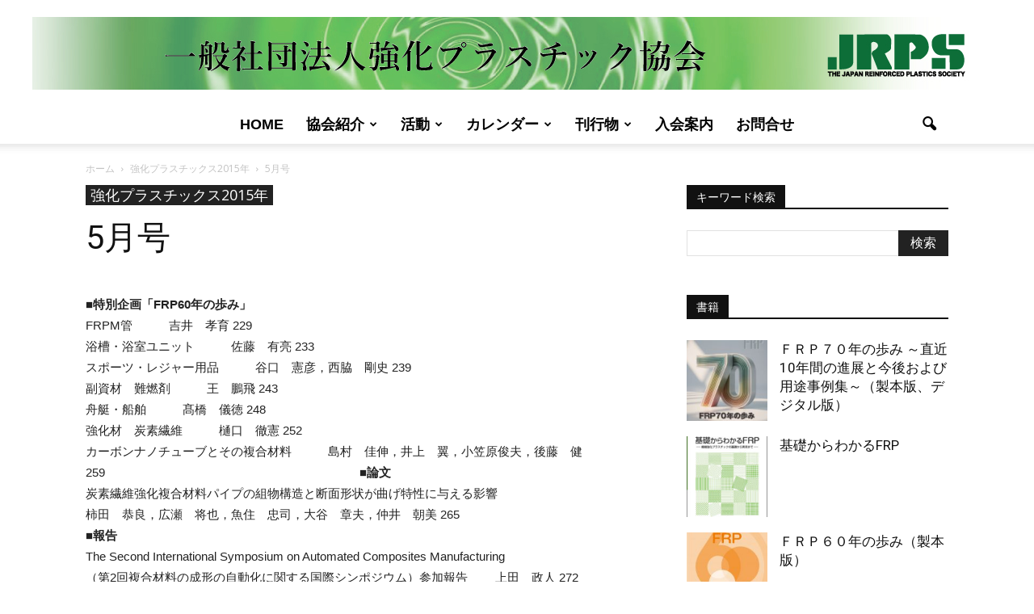

--- FILE ---
content_type: text/html; charset=UTF-8
request_url: https://jrps.or.jp/2018/08/06/%E5%BC%B7%E5%8C%96%E3%83%97%E3%83%A9%E3%82%B9%E3%83%81%E3%83%83%E3%82%AF%E3%82%B9-2015%E5%B9%B45%E6%9C%88%E5%8F%B7/
body_size: 20252
content:
<!DOCTYPE html>
<!--[if IE 8]>    <html class="ie8" lang="en"> <![endif]-->
<!--[if IE 9]>    <html class="ie9" lang="en"> <![endif]-->
<html lang="ja">
<head>
    <title>5月号 | JRPS（一般社団法人強化プラスチック協会）</title>
    <meta charset="UTF-8" />
    <meta name="viewport" content="width=device-width, initial-scale=1.0">
    <link rel="pingback" href="https://jrps.or.jp/xmlrpc.php" />
    <script>window.koko_analytics = {"url":"https:\/\/jrps.or.jp\/koko-analytics-collect.php","site_url":"https:\/\/jrps.or.jp","post_id":1979,"use_cookie":1,"cookie_path":"\/"};</script><meta name='robots' content='max-image-preview:large' />
<meta name="author" content="JRPS_owner">
<link rel="apple-touch-icon-precomposed" sizes="144x144" href="https://jrps.or.jp/wp-content/uploads/2017/07/iOSbookmark.jpg"/><link rel='dns-prefetch' href='//cdnjs.cloudflare.com' />
<link rel='dns-prefetch' href='//fonts.googleapis.com' />
<link rel="alternate" type="application/rss+xml" title="JRPS（一般社団法人強化プラスチック協会） &raquo; フィード" href="https://jrps.or.jp/feed/" />
<link rel="alternate" type="application/rss+xml" title="JRPS（一般社団法人強化プラスチック協会） &raquo; コメントフィード" href="https://jrps.or.jp/comments/feed/" />
<link rel="alternate" type="application/rss+xml" title="JRPS（一般社団法人強化プラスチック協会） &raquo; 5月号 のコメントのフィード" href="https://jrps.or.jp/2018/08/06/%e5%bc%b7%e5%8c%96%e3%83%97%e3%83%a9%e3%82%b9%e3%83%81%e3%83%83%e3%82%af%e3%82%b9-2015%e5%b9%b45%e6%9c%88%e5%8f%b7/feed/" />
<script type="text/javascript">
window._wpemojiSettings = {"baseUrl":"https:\/\/s.w.org\/images\/core\/emoji\/14.0.0\/72x72\/","ext":".png","svgUrl":"https:\/\/s.w.org\/images\/core\/emoji\/14.0.0\/svg\/","svgExt":".svg","source":{"concatemoji":"https:\/\/jrps.or.jp\/wp-includes\/js\/wp-emoji-release.min.js?ver=6.1.9"}};
/*! This file is auto-generated */
!function(e,a,t){var n,r,o,i=a.createElement("canvas"),p=i.getContext&&i.getContext("2d");function s(e,t){var a=String.fromCharCode,e=(p.clearRect(0,0,i.width,i.height),p.fillText(a.apply(this,e),0,0),i.toDataURL());return p.clearRect(0,0,i.width,i.height),p.fillText(a.apply(this,t),0,0),e===i.toDataURL()}function c(e){var t=a.createElement("script");t.src=e,t.defer=t.type="text/javascript",a.getElementsByTagName("head")[0].appendChild(t)}for(o=Array("flag","emoji"),t.supports={everything:!0,everythingExceptFlag:!0},r=0;r<o.length;r++)t.supports[o[r]]=function(e){if(p&&p.fillText)switch(p.textBaseline="top",p.font="600 32px Arial",e){case"flag":return s([127987,65039,8205,9895,65039],[127987,65039,8203,9895,65039])?!1:!s([55356,56826,55356,56819],[55356,56826,8203,55356,56819])&&!s([55356,57332,56128,56423,56128,56418,56128,56421,56128,56430,56128,56423,56128,56447],[55356,57332,8203,56128,56423,8203,56128,56418,8203,56128,56421,8203,56128,56430,8203,56128,56423,8203,56128,56447]);case"emoji":return!s([129777,127995,8205,129778,127999],[129777,127995,8203,129778,127999])}return!1}(o[r]),t.supports.everything=t.supports.everything&&t.supports[o[r]],"flag"!==o[r]&&(t.supports.everythingExceptFlag=t.supports.everythingExceptFlag&&t.supports[o[r]]);t.supports.everythingExceptFlag=t.supports.everythingExceptFlag&&!t.supports.flag,t.DOMReady=!1,t.readyCallback=function(){t.DOMReady=!0},t.supports.everything||(n=function(){t.readyCallback()},a.addEventListener?(a.addEventListener("DOMContentLoaded",n,!1),e.addEventListener("load",n,!1)):(e.attachEvent("onload",n),a.attachEvent("onreadystatechange",function(){"complete"===a.readyState&&t.readyCallback()})),(e=t.source||{}).concatemoji?c(e.concatemoji):e.wpemoji&&e.twemoji&&(c(e.twemoji),c(e.wpemoji)))}(window,document,window._wpemojiSettings);
</script>
<style type="text/css">
img.wp-smiley,
img.emoji {
	display: inline !important;
	border: none !important;
	box-shadow: none !important;
	height: 1em !important;
	width: 1em !important;
	margin: 0 0.07em !important;
	vertical-align: -0.1em !important;
	background: none !important;
	padding: 0 !important;
}
</style>
	<link rel='stylesheet' id='wp-block-library-css' href='https://jrps.or.jp/wp-includes/css/dist/block-library/style.min.css?ver=6.1.9' type='text/css' media='all' />
<link rel='stylesheet' id='classic-theme-styles-css' href='https://jrps.or.jp/wp-includes/css/classic-themes.min.css?ver=1' type='text/css' media='all' />
<style id='global-styles-inline-css' type='text/css'>
body{--wp--preset--color--black: #000000;--wp--preset--color--cyan-bluish-gray: #abb8c3;--wp--preset--color--white: #ffffff;--wp--preset--color--pale-pink: #f78da7;--wp--preset--color--vivid-red: #cf2e2e;--wp--preset--color--luminous-vivid-orange: #ff6900;--wp--preset--color--luminous-vivid-amber: #fcb900;--wp--preset--color--light-green-cyan: #7bdcb5;--wp--preset--color--vivid-green-cyan: #00d084;--wp--preset--color--pale-cyan-blue: #8ed1fc;--wp--preset--color--vivid-cyan-blue: #0693e3;--wp--preset--color--vivid-purple: #9b51e0;--wp--preset--gradient--vivid-cyan-blue-to-vivid-purple: linear-gradient(135deg,rgba(6,147,227,1) 0%,rgb(155,81,224) 100%);--wp--preset--gradient--light-green-cyan-to-vivid-green-cyan: linear-gradient(135deg,rgb(122,220,180) 0%,rgb(0,208,130) 100%);--wp--preset--gradient--luminous-vivid-amber-to-luminous-vivid-orange: linear-gradient(135deg,rgba(252,185,0,1) 0%,rgba(255,105,0,1) 100%);--wp--preset--gradient--luminous-vivid-orange-to-vivid-red: linear-gradient(135deg,rgba(255,105,0,1) 0%,rgb(207,46,46) 100%);--wp--preset--gradient--very-light-gray-to-cyan-bluish-gray: linear-gradient(135deg,rgb(238,238,238) 0%,rgb(169,184,195) 100%);--wp--preset--gradient--cool-to-warm-spectrum: linear-gradient(135deg,rgb(74,234,220) 0%,rgb(151,120,209) 20%,rgb(207,42,186) 40%,rgb(238,44,130) 60%,rgb(251,105,98) 80%,rgb(254,248,76) 100%);--wp--preset--gradient--blush-light-purple: linear-gradient(135deg,rgb(255,206,236) 0%,rgb(152,150,240) 100%);--wp--preset--gradient--blush-bordeaux: linear-gradient(135deg,rgb(254,205,165) 0%,rgb(254,45,45) 50%,rgb(107,0,62) 100%);--wp--preset--gradient--luminous-dusk: linear-gradient(135deg,rgb(255,203,112) 0%,rgb(199,81,192) 50%,rgb(65,88,208) 100%);--wp--preset--gradient--pale-ocean: linear-gradient(135deg,rgb(255,245,203) 0%,rgb(182,227,212) 50%,rgb(51,167,181) 100%);--wp--preset--gradient--electric-grass: linear-gradient(135deg,rgb(202,248,128) 0%,rgb(113,206,126) 100%);--wp--preset--gradient--midnight: linear-gradient(135deg,rgb(2,3,129) 0%,rgb(40,116,252) 100%);--wp--preset--duotone--dark-grayscale: url('#wp-duotone-dark-grayscale');--wp--preset--duotone--grayscale: url('#wp-duotone-grayscale');--wp--preset--duotone--purple-yellow: url('#wp-duotone-purple-yellow');--wp--preset--duotone--blue-red: url('#wp-duotone-blue-red');--wp--preset--duotone--midnight: url('#wp-duotone-midnight');--wp--preset--duotone--magenta-yellow: url('#wp-duotone-magenta-yellow');--wp--preset--duotone--purple-green: url('#wp-duotone-purple-green');--wp--preset--duotone--blue-orange: url('#wp-duotone-blue-orange');--wp--preset--font-size--small: 13px;--wp--preset--font-size--medium: 20px;--wp--preset--font-size--large: 36px;--wp--preset--font-size--x-large: 42px;--wp--preset--spacing--20: 0.44rem;--wp--preset--spacing--30: 0.67rem;--wp--preset--spacing--40: 1rem;--wp--preset--spacing--50: 1.5rem;--wp--preset--spacing--60: 2.25rem;--wp--preset--spacing--70: 3.38rem;--wp--preset--spacing--80: 5.06rem;}:where(.is-layout-flex){gap: 0.5em;}body .is-layout-flow > .alignleft{float: left;margin-inline-start: 0;margin-inline-end: 2em;}body .is-layout-flow > .alignright{float: right;margin-inline-start: 2em;margin-inline-end: 0;}body .is-layout-flow > .aligncenter{margin-left: auto !important;margin-right: auto !important;}body .is-layout-constrained > .alignleft{float: left;margin-inline-start: 0;margin-inline-end: 2em;}body .is-layout-constrained > .alignright{float: right;margin-inline-start: 2em;margin-inline-end: 0;}body .is-layout-constrained > .aligncenter{margin-left: auto !important;margin-right: auto !important;}body .is-layout-constrained > :where(:not(.alignleft):not(.alignright):not(.alignfull)){max-width: var(--wp--style--global--content-size);margin-left: auto !important;margin-right: auto !important;}body .is-layout-constrained > .alignwide{max-width: var(--wp--style--global--wide-size);}body .is-layout-flex{display: flex;}body .is-layout-flex{flex-wrap: wrap;align-items: center;}body .is-layout-flex > *{margin: 0;}:where(.wp-block-columns.is-layout-flex){gap: 2em;}.has-black-color{color: var(--wp--preset--color--black) !important;}.has-cyan-bluish-gray-color{color: var(--wp--preset--color--cyan-bluish-gray) !important;}.has-white-color{color: var(--wp--preset--color--white) !important;}.has-pale-pink-color{color: var(--wp--preset--color--pale-pink) !important;}.has-vivid-red-color{color: var(--wp--preset--color--vivid-red) !important;}.has-luminous-vivid-orange-color{color: var(--wp--preset--color--luminous-vivid-orange) !important;}.has-luminous-vivid-amber-color{color: var(--wp--preset--color--luminous-vivid-amber) !important;}.has-light-green-cyan-color{color: var(--wp--preset--color--light-green-cyan) !important;}.has-vivid-green-cyan-color{color: var(--wp--preset--color--vivid-green-cyan) !important;}.has-pale-cyan-blue-color{color: var(--wp--preset--color--pale-cyan-blue) !important;}.has-vivid-cyan-blue-color{color: var(--wp--preset--color--vivid-cyan-blue) !important;}.has-vivid-purple-color{color: var(--wp--preset--color--vivid-purple) !important;}.has-black-background-color{background-color: var(--wp--preset--color--black) !important;}.has-cyan-bluish-gray-background-color{background-color: var(--wp--preset--color--cyan-bluish-gray) !important;}.has-white-background-color{background-color: var(--wp--preset--color--white) !important;}.has-pale-pink-background-color{background-color: var(--wp--preset--color--pale-pink) !important;}.has-vivid-red-background-color{background-color: var(--wp--preset--color--vivid-red) !important;}.has-luminous-vivid-orange-background-color{background-color: var(--wp--preset--color--luminous-vivid-orange) !important;}.has-luminous-vivid-amber-background-color{background-color: var(--wp--preset--color--luminous-vivid-amber) !important;}.has-light-green-cyan-background-color{background-color: var(--wp--preset--color--light-green-cyan) !important;}.has-vivid-green-cyan-background-color{background-color: var(--wp--preset--color--vivid-green-cyan) !important;}.has-pale-cyan-blue-background-color{background-color: var(--wp--preset--color--pale-cyan-blue) !important;}.has-vivid-cyan-blue-background-color{background-color: var(--wp--preset--color--vivid-cyan-blue) !important;}.has-vivid-purple-background-color{background-color: var(--wp--preset--color--vivid-purple) !important;}.has-black-border-color{border-color: var(--wp--preset--color--black) !important;}.has-cyan-bluish-gray-border-color{border-color: var(--wp--preset--color--cyan-bluish-gray) !important;}.has-white-border-color{border-color: var(--wp--preset--color--white) !important;}.has-pale-pink-border-color{border-color: var(--wp--preset--color--pale-pink) !important;}.has-vivid-red-border-color{border-color: var(--wp--preset--color--vivid-red) !important;}.has-luminous-vivid-orange-border-color{border-color: var(--wp--preset--color--luminous-vivid-orange) !important;}.has-luminous-vivid-amber-border-color{border-color: var(--wp--preset--color--luminous-vivid-amber) !important;}.has-light-green-cyan-border-color{border-color: var(--wp--preset--color--light-green-cyan) !important;}.has-vivid-green-cyan-border-color{border-color: var(--wp--preset--color--vivid-green-cyan) !important;}.has-pale-cyan-blue-border-color{border-color: var(--wp--preset--color--pale-cyan-blue) !important;}.has-vivid-cyan-blue-border-color{border-color: var(--wp--preset--color--vivid-cyan-blue) !important;}.has-vivid-purple-border-color{border-color: var(--wp--preset--color--vivid-purple) !important;}.has-vivid-cyan-blue-to-vivid-purple-gradient-background{background: var(--wp--preset--gradient--vivid-cyan-blue-to-vivid-purple) !important;}.has-light-green-cyan-to-vivid-green-cyan-gradient-background{background: var(--wp--preset--gradient--light-green-cyan-to-vivid-green-cyan) !important;}.has-luminous-vivid-amber-to-luminous-vivid-orange-gradient-background{background: var(--wp--preset--gradient--luminous-vivid-amber-to-luminous-vivid-orange) !important;}.has-luminous-vivid-orange-to-vivid-red-gradient-background{background: var(--wp--preset--gradient--luminous-vivid-orange-to-vivid-red) !important;}.has-very-light-gray-to-cyan-bluish-gray-gradient-background{background: var(--wp--preset--gradient--very-light-gray-to-cyan-bluish-gray) !important;}.has-cool-to-warm-spectrum-gradient-background{background: var(--wp--preset--gradient--cool-to-warm-spectrum) !important;}.has-blush-light-purple-gradient-background{background: var(--wp--preset--gradient--blush-light-purple) !important;}.has-blush-bordeaux-gradient-background{background: var(--wp--preset--gradient--blush-bordeaux) !important;}.has-luminous-dusk-gradient-background{background: var(--wp--preset--gradient--luminous-dusk) !important;}.has-pale-ocean-gradient-background{background: var(--wp--preset--gradient--pale-ocean) !important;}.has-electric-grass-gradient-background{background: var(--wp--preset--gradient--electric-grass) !important;}.has-midnight-gradient-background{background: var(--wp--preset--gradient--midnight) !important;}.has-small-font-size{font-size: var(--wp--preset--font-size--small) !important;}.has-medium-font-size{font-size: var(--wp--preset--font-size--medium) !important;}.has-large-font-size{font-size: var(--wp--preset--font-size--large) !important;}.has-x-large-font-size{font-size: var(--wp--preset--font-size--x-large) !important;}
.wp-block-navigation a:where(:not(.wp-element-button)){color: inherit;}
:where(.wp-block-columns.is-layout-flex){gap: 2em;}
.wp-block-pullquote{font-size: 1.5em;line-height: 1.6;}
</style>
<link rel='stylesheet' id='contact-form-7-css' href='https://jrps.or.jp/wp-content/plugins/contact-form-7/includes/css/styles.css?ver=5.7.7' type='text/css' media='all' />
<link rel='stylesheet' id='google_font_open_sans-css' href='https://fonts.googleapis.com/css?family=Open+Sans%3A300italic%2C400italic%2C600italic%2C400%2C600%2C700&#038;ver=6.1.9' type='text/css' media='all' />
<link rel='stylesheet' id='google_font_roboto-css' href='https://fonts.googleapis.com/css?family=Roboto%3A500%2C400italic%2C700%2C900%2C500italic%2C400%2C300&#038;ver=6.1.9' type='text/css' media='all' />
<link rel='stylesheet' id='wp-members-css' href='https://jrps.or.jp/wp-content/plugins/wp-members/assets/css/forms/generic-no-float.min.css?ver=3.5.5.1' type='text/css' media='all' />
<link rel='stylesheet' id='tablepress-default-css' href='https://jrps.or.jp/wp-content/tablepress-combined.min.css?ver=27' type='text/css' media='all' />
<link rel='stylesheet' id='js_composer_front-css' href='https://jrps.or.jp/wp-content/plugins/js_composer/assets/css/js_composer.min.css?ver=6.10.0' type='text/css' media='all' />
<link rel='stylesheet' id='td-theme-css' href='https://jrps.or.jp/wp-content/themes/Newspaper/style.css?ver=7.5' type='text/css' media='all' />
<link rel='stylesheet' id='td-theme-demo-style-css' href='https://jrps.or.jp/wp-content/themes/Newspaper/includes/demos/college/demo_style.css?ver=7.5' type='text/css' media='all' />
<script type='text/javascript' src='https://jrps.or.jp/wp-includes/js/jquery/jquery.min.js?ver=3.6.1' id='jquery-core-js'></script>
<script type='text/javascript' src='https://jrps.or.jp/wp-includes/js/jquery/jquery-migrate.min.js?ver=3.3.2' id='jquery-migrate-js'></script>
<script type='text/javascript' src='//cdnjs.cloudflare.com/ajax/libs/jquery-easing/1.4.1/jquery.easing.min.js?ver=6.1.9' id='jquery-easing-js'></script>
<link rel="https://api.w.org/" href="https://jrps.or.jp/wp-json/" /><link rel="alternate" type="application/json" href="https://jrps.or.jp/wp-json/wp/v2/posts/1979" /><link rel="EditURI" type="application/rsd+xml" title="RSD" href="https://jrps.or.jp/xmlrpc.php?rsd" />
<link rel="wlwmanifest" type="application/wlwmanifest+xml" href="https://jrps.or.jp/wp-includes/wlwmanifest.xml" />
<meta name="generator" content="WordPress 6.1.9" />
<link rel="canonical" href="https://jrps.or.jp/2018/08/06/%e5%bc%b7%e5%8c%96%e3%83%97%e3%83%a9%e3%82%b9%e3%83%81%e3%83%83%e3%82%af%e3%82%b9-2015%e5%b9%b45%e6%9c%88%e5%8f%b7/" />
<link rel='shortlink' href='https://jrps.or.jp/?p=1979' />
<link rel="alternate" type="application/json+oembed" href="https://jrps.or.jp/wp-json/oembed/1.0/embed?url=https%3A%2F%2Fjrps.or.jp%2F2018%2F08%2F06%2F%25e5%25bc%25b7%25e5%258c%2596%25e3%2583%2597%25e3%2583%25a9%25e3%2582%25b9%25e3%2583%2581%25e3%2583%2583%25e3%2582%25af%25e3%2582%25b9-2015%25e5%25b9%25b45%25e6%259c%2588%25e5%258f%25b7%2F" />
<link rel="alternate" type="text/xml+oembed" href="https://jrps.or.jp/wp-json/oembed/1.0/embed?url=https%3A%2F%2Fjrps.or.jp%2F2018%2F08%2F06%2F%25e5%25bc%25b7%25e5%258c%2596%25e3%2583%2597%25e3%2583%25a9%25e3%2582%25b9%25e3%2583%2581%25e3%2583%2583%25e3%2582%25af%25e3%2582%25b9-2015%25e5%25b9%25b45%25e6%259c%2588%25e5%258f%25b7%2F&#038;format=xml" />
<!--[if lt IE 9]><script src="https://html5shim.googlecode.com/svn/trunk/html5.js"></script><![endif]-->
    <meta name="generator" content="Powered by WPBakery Page Builder - drag and drop page builder for WordPress."/>

<!-- JS generated by theme -->

<script>
    
    

	    var tdBlocksArray = []; //here we store all the items for the current page

	    //td_block class - each ajax block uses a object of this class for requests
	    function tdBlock() {
		    this.id = '';
		    this.block_type = 1; //block type id (1-234 etc)
		    this.atts = '';
		    this.td_column_number = '';
		    this.td_current_page = 1; //
		    this.post_count = 0; //from wp
		    this.found_posts = 0; //from wp
		    this.max_num_pages = 0; //from wp
		    this.td_filter_value = ''; //current live filter value
		    this.is_ajax_running = false;
		    this.td_user_action = ''; // load more or infinite loader (used by the animation)
		    this.header_color = '';
		    this.ajax_pagination_infinite_stop = ''; //show load more at page x
	    }


        // td_js_generator - mini detector
        (function(){
            var htmlTag = document.getElementsByTagName("html")[0];

            if ( navigator.userAgent.indexOf("MSIE 10.0") > -1 ) {
                htmlTag.className += ' ie10';
            }

            if ( !!navigator.userAgent.match(/Trident.*rv\:11\./) ) {
                htmlTag.className += ' ie11';
            }

            if ( /(iPad|iPhone|iPod)/g.test(navigator.userAgent) ) {
                htmlTag.className += ' td-md-is-ios';
            }

            var user_agent = navigator.userAgent.toLowerCase();
            if ( user_agent.indexOf("android") > -1 ) {
                htmlTag.className += ' td-md-is-android';
            }

            if ( -1 !== navigator.userAgent.indexOf('Mac OS X')  ) {
                htmlTag.className += ' td-md-is-os-x';
            }

            if ( /chrom(e|ium)/.test(navigator.userAgent.toLowerCase()) ) {
               htmlTag.className += ' td-md-is-chrome';
            }

            if ( -1 !== navigator.userAgent.indexOf('Firefox') ) {
                htmlTag.className += ' td-md-is-firefox';
            }

            if ( -1 !== navigator.userAgent.indexOf('Safari') && -1 === navigator.userAgent.indexOf('Chrome') ) {
                htmlTag.className += ' td-md-is-safari';
            }

            if( -1 !== navigator.userAgent.indexOf('IEMobile') ){
                htmlTag.className += ' td-md-is-iemobile';
            }

        })();




        var tdLocalCache = {};

        ( function () {
            "use strict";

            tdLocalCache = {
                data: {},
                remove: function (resource_id) {
                    delete tdLocalCache.data[resource_id];
                },
                exist: function (resource_id) {
                    return tdLocalCache.data.hasOwnProperty(resource_id) && tdLocalCache.data[resource_id] !== null;
                },
                get: function (resource_id) {
                    return tdLocalCache.data[resource_id];
                },
                set: function (resource_id, cachedData) {
                    tdLocalCache.remove(resource_id);
                    tdLocalCache.data[resource_id] = cachedData;
                }
            };
        })();

    
    
var td_viewport_interval_list=[{"limitBottom":767,"sidebarWidth":228},{"limitBottom":1018,"sidebarWidth":300},{"limitBottom":1140,"sidebarWidth":324}];
var td_animation_stack_effect="type1";
var tds_animation_stack=true;
var td_animation_stack_specific_selectors=".entry-thumb, img[class*=\"wp-image-\"], a.td-sml-link-to-image > img";
var td_animation_stack_general_selectors=".td-animation-stack .entry-thumb, .post .entry-thumb, .post img[class*=\"wp-image-\"], .post a.td-sml-link-to-image > img";
var td_ajax_url="https:\/\/jrps.or.jp\/wp-admin\/admin-ajax.php?td_theme_name=Newspaper&v=7.5";
var td_get_template_directory_uri="https:\/\/jrps.or.jp\/wp-content\/themes\/Newspaper";
var tds_snap_menu="smart_snap_mobile";
var tds_logo_on_sticky="";
var tds_header_style="10";
var td_please_wait="\u304a\u5f85\u3061\u304f\u3060\u3055\u3044";
var td_email_user_pass_incorrect="\u30e6\u30fc\u30b6\u30fc\u304b\u30d1\u30b9\u30ef\u30fc\u30c9\u304c\u9593\u9055\u3063\u3066\u307e\u3059\uff01";
var td_email_user_incorrect="E\u30e1\u30fc\u30eb\u304b\u30e6\u30fc\u30b6\u540d\u304c\u9593\u9055\u3063\u3066\u307e\u3059\uff01";
var td_email_incorrect="E\u30e1\u30fc\u30eb\u304c\u9593\u9055\u3063\u3066\u307e\u3059\uff01";
var tds_more_articles_on_post_enable="";
var tds_more_articles_on_post_time_to_wait="";
var tds_more_articles_on_post_pages_distance_from_top=0;
var tds_theme_color_site_wide="#1e73be";
var tds_smart_sidebar="enabled";
var tdThemeName="Newspaper";
var td_magnific_popup_translation_tPrev="\u524d\uff08\u5de6\u30a2\u30ed\u30fc\u3000\u30ad\u30fc\uff09";
var td_magnific_popup_translation_tNext="\u6b21\uff08\u53f3\u30a2\u30ed\u30fc\u3000\u30ad\u30fc\uff09";
var td_magnific_popup_translation_tCounter="\uff05curr%\u306e\uff05total\uff05";
var td_magnific_popup_translation_ajax_tError="\uff05url%\u306e\u30b3\u30f3\u30c6\u30f3\u30c4\u306f\u30ed\u30fc\u30c9\u3067\u304d\u307e\u305b\u3093\u3067\u3057\u305f\u3002";
var td_magnific_popup_translation_image_tError="#\uff05curr%\u304b\u3089\u306e\u753b\u50cf\u306f\u30ed\u30fc\u30c9\u3067\u304d\u307e\u305b\u3093\u3067\u3057\u305f\u3002";
var td_ad_background_click_link="";
var td_ad_background_click_target="";
</script>


<!-- Header style compiled by theme -->

<style>
    
.td-header-wrap .black-menu .sf-menu > .current-menu-item > a,
    .td-header-wrap .black-menu .sf-menu > .current-menu-ancestor > a,
    .td-header-wrap .black-menu .sf-menu > .current-category-ancestor > a,
    .td-header-wrap .black-menu .sf-menu > li > a:hover,
    .td-header-wrap .black-menu .sf-menu > .sfHover > a,
    .td-header-style-12 .td-header-menu-wrap-full,
    .sf-menu > .current-menu-item > a:after,
    .sf-menu > .current-menu-ancestor > a:after,
    .sf-menu > .current-category-ancestor > a:after,
    .sf-menu > li:hover > a:after,
    .sf-menu > .sfHover > a:after,
    .sf-menu ul .td-menu-item > a:hover,
    .sf-menu ul .sfHover > a,
    .sf-menu ul .current-menu-ancestor > a,
    .sf-menu ul .current-category-ancestor > a,
    .sf-menu ul .current-menu-item > a,
    .td-header-style-12 .td-affix,
    .header-search-wrap .td-drop-down-search:after,
    .header-search-wrap .td-drop-down-search .btn:hover,
    input[type=submit]:hover,
    .td-read-more a,
    .td-post-category:hover,
    .td-grid-style-1.td-hover-1 .td-big-grid-post:hover .td-post-category,
    .td-grid-style-5.td-hover-1 .td-big-grid-post:hover .td-post-category,
    .td_top_authors .td-active .td-author-post-count,
    .td_top_authors .td-active .td-author-comments-count,
    .td_top_authors .td_mod_wrap:hover .td-author-post-count,
    .td_top_authors .td_mod_wrap:hover .td-author-comments-count,
    .td-404-sub-sub-title a:hover,
    .td-search-form-widget .wpb_button:hover,
    .td-rating-bar-wrap div,
    .td_category_template_3 .td-current-sub-category,
    .dropcap,
    .td_wrapper_video_playlist .td_video_controls_playlist_wrapper,
    .wpb_default,
    .wpb_default:hover,
    .td-left-smart-list:hover,
    .td-right-smart-list:hover,
    .woocommerce-checkout .woocommerce input.button:hover,
    .woocommerce-page .woocommerce a.button:hover,
    .woocommerce-account div.woocommerce .button:hover,
    #bbpress-forums button:hover,
    .bbp_widget_login .button:hover,
    .td-footer-wrapper .td-post-category,
    .td-footer-wrapper .widget_product_search input[type="submit"]:hover,
    .woocommerce .product a.button:hover,
    .woocommerce .product #respond input#submit:hover,
    .woocommerce .checkout input#place_order:hover,
    .woocommerce .woocommerce.widget .button:hover,
    .single-product .product .summary .cart .button:hover,
    .woocommerce-cart .woocommerce table.cart .button:hover,
    .woocommerce-cart .woocommerce .shipping-calculator-form .button:hover,
    .td-next-prev-wrap a:hover,
    .td-load-more-wrap a:hover,
    .td-post-small-box a:hover,
    .page-nav .current,
    .page-nav:first-child > div,
    .td_category_template_8 .td-category-header .td-category a.td-current-sub-category,
    .td_category_template_4 .td-category-siblings .td-category a:hover,
    #bbpress-forums .bbp-pagination .current,
    #bbpress-forums #bbp-single-user-details #bbp-user-navigation li.current a,
    .td-theme-slider:hover .slide-meta-cat a,
    a.vc_btn-black:hover,
    .td-trending-now-wrapper:hover .td-trending-now-title,
    .td-scroll-up,
    .td-smart-list-button:hover,
    .td-weather-information:before,
    .td-weather-week:before,
    .td_block_exchange .td-exchange-header:before,
    .td_block_big_grid_9.td-grid-style-1 .td-post-category,
    .td_block_big_grid_9.td-grid-style-5 .td-post-category,
    .td-grid-style-6.td-hover-1 .td-module-thumb:after {
        background-color: #1e73be;
    }

    .woocommerce .woocommerce-message .button:hover,
    .woocommerce .woocommerce-error .button:hover,
    .woocommerce .woocommerce-info .button:hover {
        background-color: #1e73be !important;
    }

    .woocommerce .product .onsale,
    .woocommerce.widget .ui-slider .ui-slider-handle {
        background: none #1e73be;
    }

    .woocommerce.widget.widget_layered_nav_filters ul li a {
        background: none repeat scroll 0 0 #1e73be !important;
    }

    a,
    cite a:hover,
    .td_mega_menu_sub_cats .cur-sub-cat,
    .td-mega-span h3 a:hover,
    .td_mod_mega_menu:hover .entry-title a,
    .header-search-wrap .result-msg a:hover,
    .top-header-menu li a:hover,
    .top-header-menu .current-menu-item > a,
    .top-header-menu .current-menu-ancestor > a,
    .top-header-menu .current-category-ancestor > a,
    .td-social-icon-wrap > a:hover,
    .td-header-sp-top-widget .td-social-icon-wrap a:hover,
    .td-page-content blockquote p,
    .td-post-content blockquote p,
    .mce-content-body blockquote p,
    .comment-content blockquote p,
    .wpb_text_column blockquote p,
    .td_block_text_with_title blockquote p,
    .td_module_wrap:hover .entry-title a,
    .td-subcat-filter .td-subcat-list a:hover,
    .td-subcat-filter .td-subcat-dropdown a:hover,
    .td_quote_on_blocks,
    .dropcap2,
    .dropcap3,
    .td_top_authors .td-active .td-authors-name a,
    .td_top_authors .td_mod_wrap:hover .td-authors-name a,
    .td-post-next-prev-content a:hover,
    .author-box-wrap .td-author-social a:hover,
    .td-author-name a:hover,
    .td-author-url a:hover,
    .td_mod_related_posts:hover h3 > a,
    .td-post-template-11 .td-related-title .td-related-left:hover,
    .td-post-template-11 .td-related-title .td-related-right:hover,
    .td-post-template-11 .td-related-title .td-cur-simple-item,
    .td-post-template-11 .td_block_related_posts .td-next-prev-wrap a:hover,
    .comment-reply-link:hover,
    .logged-in-as a:hover,
    #cancel-comment-reply-link:hover,
    .td-search-query,
    .td-category-header .td-pulldown-category-filter-link:hover,
    .td-category-siblings .td-subcat-dropdown a:hover,
    .td-category-siblings .td-subcat-dropdown a.td-current-sub-category,
    .widget a:hover,
    .widget_calendar tfoot a:hover,
    .woocommerce a.added_to_cart:hover,
    #bbpress-forums li.bbp-header .bbp-reply-content span a:hover,
    #bbpress-forums .bbp-forum-freshness a:hover,
    #bbpress-forums .bbp-topic-freshness a:hover,
    #bbpress-forums .bbp-forums-list li a:hover,
    #bbpress-forums .bbp-forum-title:hover,
    #bbpress-forums .bbp-topic-permalink:hover,
    #bbpress-forums .bbp-topic-started-by a:hover,
    #bbpress-forums .bbp-topic-started-in a:hover,
    #bbpress-forums .bbp-body .super-sticky li.bbp-topic-title .bbp-topic-permalink,
    #bbpress-forums .bbp-body .sticky li.bbp-topic-title .bbp-topic-permalink,
    .widget_display_replies .bbp-author-name,
    .widget_display_topics .bbp-author-name,
    .footer-text-wrap .footer-email-wrap a,
    .td-subfooter-menu li a:hover,
    .footer-social-wrap a:hover,
    a.vc_btn-black:hover,
    .td-smart-list-dropdown-wrap .td-smart-list-button:hover,
    .td_module_17 .td-read-more a:hover,
    .td_module_18 .td-read-more a:hover,
    .td_module_19 .td-post-author-name a:hover,
    .td-instagram-user a {
        color: #1e73be;
    }

    a.vc_btn-black.vc_btn_square_outlined:hover,
    a.vc_btn-black.vc_btn_outlined:hover,
    .td-mega-menu-page .wpb_content_element ul li a:hover {
        color: #1e73be !important;
    }

    .td-next-prev-wrap a:hover,
    .td-load-more-wrap a:hover,
    .td-post-small-box a:hover,
    .page-nav .current,
    .page-nav:first-child > div,
    .td_category_template_8 .td-category-header .td-category a.td-current-sub-category,
    .td_category_template_4 .td-category-siblings .td-category a:hover,
    #bbpress-forums .bbp-pagination .current,
    .post .td_quote_box,
    .page .td_quote_box,
    a.vc_btn-black:hover {
        border-color: #1e73be;
    }

    .td_wrapper_video_playlist .td_video_currently_playing:after {
        border-color: #1e73be !important;
    }

    .header-search-wrap .td-drop-down-search:before {
        border-color: transparent transparent #1e73be transparent;
    }

    .block-title > span,
    .block-title > a,
    .block-title > label,
    .widgettitle,
    .widgettitle:after,
    .td-trending-now-title,
    .td-trending-now-wrapper:hover .td-trending-now-title,
    .wpb_tabs li.ui-tabs-active a,
    .wpb_tabs li:hover a,
    .vc_tta-container .vc_tta-color-grey.vc_tta-tabs-position-top.vc_tta-style-classic .vc_tta-tabs-container .vc_tta-tab.vc_active > a,
    .vc_tta-container .vc_tta-color-grey.vc_tta-tabs-position-top.vc_tta-style-classic .vc_tta-tabs-container .vc_tta-tab:hover > a,
    .td-related-title .td-cur-simple-item,
    .woocommerce .product .products h2,
    .td-subcat-filter .td-subcat-dropdown:hover .td-subcat-more {
    	background-color: #1e73be;
    }

    .woocommerce div.product .woocommerce-tabs ul.tabs li.active {
    	background-color: #1e73be !important;
    }

    .block-title,
    .td-related-title,
    .wpb_tabs .wpb_tabs_nav,
    .vc_tta-container .vc_tta-color-grey.vc_tta-tabs-position-top.vc_tta-style-classic .vc_tta-tabs-container,
    .woocommerce div.product .woocommerce-tabs ul.tabs:before {
        border-color: #1e73be;
    }
    .td_block_wrap .td-subcat-item .td-cur-simple-item {
	    color: #1e73be;
	}


    
    .td-grid-style-4 .entry-title
    {
        background-color: rgba(30, 115, 190, 0.7);
    }

    
    .block-title > span,
    .block-title > span > a,
    .block-title > a,
    .block-title > label,
    .widgettitle,
    .widgettitle:after,
    .td-trending-now-title,
    .td-trending-now-wrapper:hover .td-trending-now-title,
    .wpb_tabs li.ui-tabs-active a,
    .wpb_tabs li:hover a,
    .vc_tta-container .vc_tta-color-grey.vc_tta-tabs-position-top.vc_tta-style-classic .vc_tta-tabs-container .vc_tta-tab.vc_active > a,
    .vc_tta-container .vc_tta-color-grey.vc_tta-tabs-position-top.vc_tta-style-classic .vc_tta-tabs-container .vc_tta-tab:hover > a,
    .td-related-title .td-cur-simple-item,
    .woocommerce .product .products h2,
    .td-subcat-filter .td-subcat-dropdown:hover .td-subcat-more,
    .td-weather-information:before,
    .td-weather-week:before,
    .td_block_exchange .td-exchange-header:before {
        background-color: #111111;
    }

    .woocommerce div.product .woocommerce-tabs ul.tabs li.active {
    	background-color: #111111 !important;
    }

    .block-title,
    .td-related-title,
    .wpb_tabs .wpb_tabs_nav,
    .vc_tta-container .vc_tta-color-grey.vc_tta-tabs-position-top.vc_tta-style-classic .vc_tta-tabs-container,
    .woocommerce div.product .woocommerce-tabs ul.tabs:before {
        border-color: #111111;
    }

    
    .td-header-wrap .td-header-top-menu-full,
    .td-header-wrap .top-header-menu .sub-menu {
        background-color: #ffffff;
    }
    .td-header-style-8 .td-header-top-menu-full {
        background-color: transparent;
    }
    .td-header-style-8 .td-header-top-menu-full .td-header-top-menu {
        background-color: #ffffff;
        padding-left: 15px;
        padding-right: 15px;
    }

    .td-header-wrap .td-header-top-menu-full .td-header-top-menu,
    .td-header-wrap .td-header-top-menu-full {
        border-bottom: none;
    }


    
    .top-header-menu .current-menu-item > a,
    .top-header-menu .current-menu-ancestor > a,
    .top-header-menu .current-category-ancestor > a,
    .top-header-menu li a:hover {
        color: #bababa;
    }

    
    .td-header-wrap .td-header-sp-top-widget i.td-icon-font:hover {
        color: #bababa;
    }


    
    .td-header-wrap .td-header-menu-wrap-full,
    .sf-menu > .current-menu-ancestor > a,
    .sf-menu > .current-category-ancestor > a,
    .td-header-menu-wrap.td-affix,
    .td-header-style-3 .td-header-main-menu,
    .td-header-style-3 .td-affix .td-header-main-menu,
    .td-header-style-4 .td-header-main-menu,
    .td-header-style-4 .td-affix .td-header-main-menu,
    .td-header-style-8 .td-header-menu-wrap.td-affix,
    .td-header-style-8 .td-header-top-menu-full {
		background-color: #ffffff;
    }


    .td-boxed-layout .td-header-style-3 .td-header-menu-wrap,
    .td-boxed-layout .td-header-style-4 .td-header-menu-wrap {
    	background-color: #ffffff !important;
    }


    @media (min-width: 1019px) {
        .td-header-style-1 .td-header-sp-recs,
        .td-header-style-1 .td-header-sp-logo {
            margin-bottom: 28px;
        }
    }

    @media (min-width: 768px) and (max-width: 1018px) {
        .td-header-style-1 .td-header-sp-recs,
        .td-header-style-1 .td-header-sp-logo {
            margin-bottom: 14px;
        }
    }

    .td-header-style-7 .td-header-top-menu {
        border-bottom: none;
    }


    
    .sf-menu ul .td-menu-item > a:hover,
    .sf-menu ul .sfHover > a,
    .sf-menu ul .current-menu-ancestor > a,
    .sf-menu ul .current-category-ancestor > a,
    .sf-menu ul .current-menu-item > a,
    .sf-menu > .current-menu-item > a:after,
    .sf-menu > .current-menu-ancestor > a:after,
    .sf-menu > .current-category-ancestor > a:after,
    .sf-menu > li:hover > a:after,
    .sf-menu > .sfHover > a:after,
    .td_block_mega_menu .td-next-prev-wrap a:hover,
    .td-mega-span .td-post-category:hover,
    .td-header-wrap .black-menu .sf-menu > li > a:hover,
    .td-header-wrap .black-menu .sf-menu > .current-menu-ancestor > a,
    .td-header-wrap .black-menu .sf-menu > .sfHover > a,
    .header-search-wrap .td-drop-down-search:after,
    .header-search-wrap .td-drop-down-search .btn:hover,
    .td-header-wrap .black-menu .sf-menu > .current-menu-item > a,
    .td-header-wrap .black-menu .sf-menu > .current-menu-ancestor > a,
    .td-header-wrap .black-menu .sf-menu > .current-category-ancestor > a {
        background-color: #81d742;
    }


    .td_block_mega_menu .td-next-prev-wrap a:hover {
        border-color: #81d742;
    }

    .header-search-wrap .td-drop-down-search:before {
        border-color: transparent transparent #81d742 transparent;
    }

    .td_mega_menu_sub_cats .cur-sub-cat,
    .td_mod_mega_menu:hover .entry-title a {
        color: #81d742;
    }


    
    .td-header-wrap .td-header-menu-wrap .sf-menu > li > a,
    .td-header-wrap .header-search-wrap .td-icon-search {
        color: #000000;
    }


    
    .td-menu-background:before,
    .td-search-background:before {
        background: #041228;
        background: -moz-linear-gradient(top, #041228 0%, #cc852e 100%);
        background: -webkit-gradient(left top, left bottom, color-stop(0%, #041228), color-stop(100%, #cc852e));
        background: -webkit-linear-gradient(top, #041228 0%, #cc852e 100%);
        background: -o-linear-gradient(top, #041228 0%, @mobileu_gradient_two_mob 100%);
        background: -ms-linear-gradient(top, #041228 0%, #cc852e 100%);
        background: linear-gradient(to bottom, #041228 0%, #cc852e 100%);
        filter: progid:DXImageTransform.Microsoft.gradient( startColorstr='#041228', endColorstr='#cc852e', GradientType=0 );
    }

    
    .td-footer-wrapper {
        background-color: rgba(0,0,0,0.9);
    }

    
    .td-sub-footer-container {
        background-color: #ffffff;
    }

    
    .td-sub-footer-container,
    .td-subfooter-menu li a {
        color: #000000;
    }

    
    .td-subfooter-menu li a:hover {
        color: #81d742;
    }


    
    ul.sf-menu > .td-menu-item > a {
        font-family:"Helvetica Neue", Helvetica, Arial, sans-serif;
	font-size:18px;
	
    }
    
    .sf-menu ul .td-menu-item a {
        font-family:"Helvetica Neue", Helvetica, Arial, sans-serif;
	font-size:18px;
	
    }
	
    .td_module_4 .td-module-title {
    	font-size:22px;
	font-weight:bold;
	
    }
    
    .td_module_5 .td-module-title {
    	font-size:16px;
	font-weight:bold;
	
    }
    
    .td_module_8 .td-module-title {
    	font-size:16px;
	font-weight:bold;
	
    }
    
    .post .td-category a {
        font-size:18px;
	
    }
    
    .td-page-content h4,
    .wpb_text_column h4 {
    	font-size:14px;
	
    }
    
    .widget_archive a,
    .widget_calendar,
    .widget_categories a,
    .widget_nav_menu a,
    .widget_meta a,
    .widget_pages a,
    .widget_recent_comments a,
    .widget_recent_entries a,
    .widget_text .textwidget,
    .widget_tag_cloud a,
    .widget_search input,
    .woocommerce .product-categories a,
    .widget_display_forums a,
    .widget_display_replies a,
    .widget_display_topics a,
    .widget_display_views a,
    .widget_display_stats {
    	font-size:16px;
	
    }
</style>

		<style type="text/css" id="wp-custom-css">
			.page-id-7231　.header{
   display:none;
}
		</style>
		<noscript><style> .wpb_animate_when_almost_visible { opacity: 1; }</style></noscript></head>

<body class="post-template-default single single-post postid-1979 single-format-standard metaslider-plugin -20155 td-college single_template_5 white-menu wpb-js-composer js-comp-ver-6.10.0 vc_responsive td-animation-stack-type1 td-full-layout" itemscope="itemscope" itemtype="https://schema.org/WebPage">
        <div class="td-scroll-up"><i class="td-icon-menu-up"></i></div>
    
    <div class="td-menu-background"></div>
<div id="td-mobile-nav">
    <div class="td-mobile-container">
        <!-- mobile menu top section -->
        <div class="td-menu-socials-wrap">
            <!-- socials -->
            <div class="td-menu-socials">
                            </div>
            <!-- close button -->
            <div class="td-mobile-close">
                <a href="#"><i class="td-icon-close-mobile"></i></a>
            </div>
        </div>

        <!-- login section -->
        
        <!-- menu section -->
        <div class="td-mobile-content">
            <div class="menu-td-demo-header-menu-container"><ul id="menu-td-demo-header-menu" class="td-mobile-main-menu"><li id="menu-item-189" class="menu-item menu-item-type-post_type menu-item-object-page menu-item-home menu-item-first menu-item-189"><a href="https://jrps.or.jp/">Home</a></li>
<li id="menu-item-314" class="menu-item menu-item-type-custom menu-item-object-custom menu-item-has-children menu-item-314"><a href="#">協会紹介<i class="td-icon-menu-right td-element-after"></i></a>
<ul class="sub-menu">
	<li id="menu-item-267" class="menu-item menu-item-type-post_type menu-item-object-page menu-item-267"><a href="https://jrps.or.jp/aboutjrps/">ご挨拶</a></li>
	<li id="menu-item-1348" class="menu-item menu-item-type-custom menu-item-object-custom menu-item-has-children menu-item-1348"><a href="#">協会について<i class="td-icon-menu-right td-element-after"></i></a>
	<ul class="sub-menu">
		<li id="menu-item-404" class="menu-item menu-item-type-post_type menu-item-object-page menu-item-404"><a href="https://jrps.or.jp/teikan/">定款</a></li>
		<li id="menu-item-1173" class="menu-item menu-item-type-post_type menu-item-object-page menu-item-1173"><a href="https://jrps.or.jp/%e7%b5%84%e7%b9%94%e8%a1%a8/">組織図</a></li>
		<li id="menu-item-385" class="menu-item menu-item-type-custom menu-item-object-custom menu-item-has-children menu-item-385"><a href="#">役員・会員紹介<i class="td-icon-menu-right td-element-after"></i></a>
		<ul class="sub-menu">
			<li id="menu-item-1419" class="menu-item menu-item-type-post_type menu-item-object-page menu-item-1419"><a href="https://jrps.or.jp/yakuin-2/">役員</a></li>
			<li id="menu-item-1273" class="menu-item menu-item-type-custom menu-item-object-custom menu-item-has-children menu-item-1273"><a href="#">会員（企業会員）<i class="td-icon-menu-right td-element-after"></i></a>
			<ul class="sub-menu">
				<li id="menu-item-1533" class="menu-item menu-item-type-post_type menu-item-object-page menu-item-1533"><a href="https://jrps.or.jp/allkaiin/">全会員リスト</a></li>
				<li id="menu-item-374" class="menu-item menu-item-type-post_type menu-item-object-page menu-item-374"><a href="https://jrps.or.jp/material/">原材料メーカー</a></li>
				<li id="menu-item-1055" class="menu-item menu-item-type-post_type menu-item-object-page menu-item-1055"><a href="https://jrps.or.jp/molder/">成形加工メーカー</a></li>
				<li id="menu-item-1054" class="menu-item menu-item-type-post_type menu-item-object-page menu-item-1054"><a href="https://jrps.or.jp/trade/">商社</a></li>
				<li id="menu-item-1053" class="menu-item menu-item-type-post_type menu-item-object-page menu-item-1053"><a href="https://jrps.or.jp/other/">その他</a></li>
			</ul>
</li>
			<li id="menu-item-286" class="menu-item menu-item-type-post_type menu-item-object-page menu-item-286"><a href="https://jrps.or.jp/kigyo/">会員（顧問・学識会員・個人会員）</a></li>
		</ul>
</li>
		<li id="menu-item-4290" class="menu-item menu-item-type-post_type menu-item-object-page menu-item-4290"><a href="https://jrps.or.jp/jigyou/">事業計画・報告</a></li>
	</ul>
</li>
	<li id="menu-item-3609" class="menu-item menu-item-type-post_type menu-item-object-page menu-item-3609"><a href="https://jrps.or.jp/market-data/">FRP用途別・成形法別統計</a></li>
	<li id="menu-item-1252" class="menu-item menu-item-type-post_type menu-item-object-page menu-item-1252"><a href="https://jrps.or.jp/service/">会員サービス</a></li>
	<li id="menu-item-5242" class="menu-item menu-item-type-post_type menu-item-object-page menu-item-5242"><a href="https://jrps.or.jp/award_2022/">表彰一覧</a></li>
	<li id="menu-item-7210" class="menu-item menu-item-type-post_type menu-item-object-page menu-item-7210"><a href="https://jrps.or.jp/access/">アクセス</a></li>
</ul>
</li>
<li id="menu-item-313" class="menu-item menu-item-type-custom menu-item-object-custom menu-item-has-children menu-item-313"><a href="#">活動<i class="td-icon-menu-right td-element-after"></i></a>
<ul class="sub-menu">
	<li id="menu-item-311" class="menu-item menu-item-type-post_type menu-item-object-page menu-item-311"><a href="https://jrps.or.jp/iinkai/">委員会</a></li>
	<li id="menu-item-312" class="menu-item menu-item-type-post_type menu-item-object-page menu-item-312"><a href="https://jrps.or.jp/bukai/">部会</a></li>
	<li id="menu-item-1295" class="menu-item menu-item-type-post_type menu-item-object-page menu-item-1295"><a href="https://jrps.or.jp/kennkyu/">研究・開発関連</a></li>
	<li id="menu-item-3299" class="menu-item menu-item-type-post_type menu-item-object-page menu-item-3299"><a href="https://jrps.or.jp/frpqa/">FRPリサイクル</a></li>
</ul>
</li>
<li id="menu-item-324" class="menu-item menu-item-type-custom menu-item-object-custom menu-item-has-children menu-item-324"><a href="#">カレンダー<i class="td-icon-menu-right td-element-after"></i></a>
<ul class="sub-menu">
	<li id="menu-item-285" class="menu-item menu-item-type-post_type menu-item-object-page menu-item-285"><a href="https://jrps.or.jp/calender/">開催行事(直近3年分)</a></li>
	<li id="menu-item-432" class="menu-item menu-item-type-post_type menu-item-object-page menu-item-432"><a href="https://jrps.or.jp/exevent/">開催行事(上記以前分)</a></li>
</ul>
</li>
<li id="menu-item-316" class="menu-item menu-item-type-custom menu-item-object-custom menu-item-has-children menu-item-316"><a href="#">刊行物<i class="td-icon-menu-right td-element-after"></i></a>
<ul class="sub-menu">
	<li id="menu-item-284" class="menu-item menu-item-type-post_type menu-item-object-page menu-item-284"><a href="https://jrps.or.jp/book/">強化プラスチックス（月刊誌）</a></li>
	<li id="menu-item-2833" class="menu-item menu-item-type-custom menu-item-object-custom menu-item-has-children menu-item-2833"><a href="#">強化プラスチックスへの投稿<i class="td-icon-menu-right td-element-after"></i></a>
	<ul class="sub-menu">
		<li id="menu-item-970" class="menu-item menu-item-type-post_type menu-item-object-page menu-item-970"><a href="https://jrps.or.jp/%e6%8a%95%e7%a8%bf%e8%a6%8f%e5%ae%9a%e3%83%bb%e5%9f%b7%e7%ad%86%e8%a6%81%e9%a0%85/">投稿規定・執筆要項</a></li>
		<li id="menu-item-2799" class="menu-item menu-item-type-post_type menu-item-object-page menu-item-2799"><a href="https://jrps.or.jp/toukougenkou/">投稿原稿表紙</a></li>
	</ul>
</li>
	<li id="menu-item-569" class="menu-item menu-item-type-post_type menu-item-object-page menu-item-569"><a href="https://jrps.or.jp/publications/">その他の書籍</a></li>
	<li id="menu-item-980" class="menu-item menu-item-type-post_type menu-item-object-page menu-item-980"><a href="https://jrps.or.jp/bookorder/">書籍ご注文</a></li>
</ul>
</li>
<li id="menu-item-282" class="menu-item menu-item-type-post_type menu-item-object-page menu-item-282"><a href="https://jrps.or.jp/entry/">入会案内</a></li>
<li id="menu-item-281" class="menu-item menu-item-type-post_type menu-item-object-page menu-item-281"><a href="https://jrps.or.jp/info/">お問合せ</a></li>
</ul></div>        </div>
    </div>

    <!-- register/login section -->
    </div>    <div class="td-search-background"></div>
<div class="td-search-wrap-mob">
	<div class="td-drop-down-search" aria-labelledby="td-header-search-button">
		<form method="get" class="td-search-form" action="https://jrps.or.jp/">
			<!-- close button -->
			<div class="td-search-close">
				<a href="#"><i class="td-icon-close-mobile"></i></a>
			</div>
			<div role="search" class="td-search-input">
				<span>検索</span>
				<input id="td-header-search-mob" type="text" value="" name="s" autocomplete="off" />
			</div>
		</form>
		<div id="td-aj-search-mob"></div>
	</div>
</div>    
    
    <div id="td-outer-wrap">
    
        <!--
Header style 10
-->

<div class="td-header-wrap td-header-style-10">

	<div class="td-header-top-menu-full">
		<div class="td-container td-header-row td-header-top-menu">
            <!-- LOGIN MODAL -->

                <div  id="login-form" class="white-popup-block mfp-hide mfp-with-anim">
                    <div class="td-login-wrap">
                        <a href="#" class="td-back-button"><i class="td-icon-modal-back"></i></a>
                        <div id="td-login-div" class="td-login-form-div td-display-block">
                            <div class="td-login-panel-title">Sign in</div>
                            <div class="td-login-panel-descr">ようこそ！　アカウントにログインしてください</div>
                            <div class="td_display_err"></div>
                            <div class="td-login-inputs"><input class="td-login-input" type="text" name="login_email" id="login_email" value="" required><label>あなたのユーザー名</label></div>
	                        <div class="td-login-inputs"><input class="td-login-input" type="password" name="login_pass" id="login_pass" value="" required><label>あなたのパスワード</label></div>
                            <input type="button" name="login_button" id="login_button" class="wpb_button btn td-login-button" value="Login">
                            <div class="td-login-info-text"><a href="#" id="forgot-pass-link">Forgot your password? Get help</a></div>
                            
                        </div>

                        

                         <div id="td-forgot-pass-div" class="td-login-form-div td-display-none">
                            <div class="td-login-panel-title">Password recovery</div>
                            <div class="td-login-panel-descr">パスワードをリカバーする</div>
                            <div class="td_display_err"></div>
                            <div class="td-login-inputs"><input class="td-login-input" type="text" name="forgot_email" id="forgot_email" value="" required><label>あなたのEメール</label></div>
                            <input type="button" name="forgot_button" id="forgot_button" class="wpb_button btn td-login-button" value="Send My Password">
                            <div class="td-login-info-text">パスワードはEメールで送られます</div>
                        </div>
                    </div>
                </div>
                		</div>
	</div>

    <div class="td-banner-wrap-full td-logo-wrap-full td-logo-mobile-loaded">
        <div class="td-header-sp-logo">
            		<a class="td-main-logo" href="https://jrps.or.jp/">
			<img class="td-retina-data"  data-retina="https://jrps.or.jp/wp-content/uploads/2017/09/JRPS-top.jpg" src="https://jrps.or.jp/wp-content/uploads/2017/09/JRPS-top.jpg" alt=""/>
			<span class="td-visual-hidden">JRPS（一般社団法人強化プラスチック協会）</span>
		</a>
	        </div>
    </div>

	<div class="td-header-menu-wrap-full">
		<div class="td-header-menu-wrap td-header-gradient">
			<div class="td-container td-header-row td-header-main-menu">
				<div id="td-header-menu" role="navigation">
    <div id="td-top-mobile-toggle"><a href="#"><i class="td-icon-font td-icon-mobile"></i></a></div>
    <div class="td-main-menu-logo td-logo-in-header">
        		<a class="td-mobile-logo td-sticky-disable" href="https://jrps.or.jp/">
			<img class="td-retina-data" data-retina="https://jrps.or.jp/wp-content/uploads/2017/09/JRPS-mobile.jpg" src="https://jrps.or.jp/wp-content/uploads/2017/09/JRPS-mobile.jpg" alt=""/>
		</a>
			<a class="td-header-logo td-sticky-disable" href="https://jrps.or.jp/">
			<img class="td-retina-data" data-retina="https://jrps.or.jp/wp-content/uploads/2017/09/JRPS-top.jpg" src="https://jrps.or.jp/wp-content/uploads/2017/09/JRPS-top.jpg" alt=""/>
		</a>
	    </div>
    <div class="menu-td-demo-header-menu-container"><ul id="menu-td-demo-header-menu-1" class="sf-menu"><li class="menu-item menu-item-type-post_type menu-item-object-page menu-item-home menu-item-first td-menu-item td-normal-menu menu-item-189"><a href="https://jrps.or.jp/">Home</a></li>
<li class="menu-item menu-item-type-custom menu-item-object-custom menu-item-has-children td-menu-item td-normal-menu menu-item-314"><a href="#">協会紹介</a>
<ul class="sub-menu">
	<li class="menu-item menu-item-type-post_type menu-item-object-page td-menu-item td-normal-menu menu-item-267"><a href="https://jrps.or.jp/aboutjrps/">ご挨拶</a></li>
	<li class="menu-item menu-item-type-custom menu-item-object-custom menu-item-has-children td-menu-item td-normal-menu menu-item-1348"><a href="#">協会について</a>
	<ul class="sub-menu">
		<li class="menu-item menu-item-type-post_type menu-item-object-page td-menu-item td-normal-menu menu-item-404"><a href="https://jrps.or.jp/teikan/">定款</a></li>
		<li class="menu-item menu-item-type-post_type menu-item-object-page td-menu-item td-normal-menu menu-item-1173"><a href="https://jrps.or.jp/%e7%b5%84%e7%b9%94%e8%a1%a8/">組織図</a></li>
		<li class="menu-item menu-item-type-custom menu-item-object-custom menu-item-has-children td-menu-item td-normal-menu menu-item-385"><a href="#">役員・会員紹介</a>
		<ul class="sub-menu">
			<li class="menu-item menu-item-type-post_type menu-item-object-page td-menu-item td-normal-menu menu-item-1419"><a href="https://jrps.or.jp/yakuin-2/">役員</a></li>
			<li class="menu-item menu-item-type-custom menu-item-object-custom menu-item-has-children td-menu-item td-normal-menu menu-item-1273"><a href="#">会員（企業会員）</a>
			<ul class="sub-menu">
				<li class="menu-item menu-item-type-post_type menu-item-object-page td-menu-item td-normal-menu menu-item-1533"><a href="https://jrps.or.jp/allkaiin/">全会員リスト</a></li>
				<li class="menu-item menu-item-type-post_type menu-item-object-page td-menu-item td-normal-menu menu-item-374"><a href="https://jrps.or.jp/material/">原材料メーカー</a></li>
				<li class="menu-item menu-item-type-post_type menu-item-object-page td-menu-item td-normal-menu menu-item-1055"><a href="https://jrps.or.jp/molder/">成形加工メーカー</a></li>
				<li class="menu-item menu-item-type-post_type menu-item-object-page td-menu-item td-normal-menu menu-item-1054"><a href="https://jrps.or.jp/trade/">商社</a></li>
				<li class="menu-item menu-item-type-post_type menu-item-object-page td-menu-item td-normal-menu menu-item-1053"><a href="https://jrps.or.jp/other/">その他</a></li>
			</ul>
</li>
			<li class="menu-item menu-item-type-post_type menu-item-object-page td-menu-item td-normal-menu menu-item-286"><a href="https://jrps.or.jp/kigyo/">会員（顧問・学識会員・個人会員）</a></li>
		</ul>
</li>
		<li class="menu-item menu-item-type-post_type menu-item-object-page td-menu-item td-normal-menu menu-item-4290"><a href="https://jrps.or.jp/jigyou/">事業計画・報告</a></li>
	</ul>
</li>
	<li class="menu-item menu-item-type-post_type menu-item-object-page td-menu-item td-normal-menu menu-item-3609"><a href="https://jrps.or.jp/market-data/">FRP用途別・成形法別統計</a></li>
	<li class="menu-item menu-item-type-post_type menu-item-object-page td-menu-item td-normal-menu menu-item-1252"><a href="https://jrps.or.jp/service/">会員サービス</a></li>
	<li class="menu-item menu-item-type-post_type menu-item-object-page td-menu-item td-normal-menu menu-item-5242"><a href="https://jrps.or.jp/award_2022/">表彰一覧</a></li>
	<li class="menu-item menu-item-type-post_type menu-item-object-page td-menu-item td-normal-menu menu-item-7210"><a href="https://jrps.or.jp/access/">アクセス</a></li>
</ul>
</li>
<li class="menu-item menu-item-type-custom menu-item-object-custom menu-item-has-children td-menu-item td-normal-menu menu-item-313"><a href="#">活動</a>
<ul class="sub-menu">
	<li class="menu-item menu-item-type-post_type menu-item-object-page td-menu-item td-normal-menu menu-item-311"><a href="https://jrps.or.jp/iinkai/">委員会</a></li>
	<li class="menu-item menu-item-type-post_type menu-item-object-page td-menu-item td-normal-menu menu-item-312"><a href="https://jrps.or.jp/bukai/">部会</a></li>
	<li class="menu-item menu-item-type-post_type menu-item-object-page td-menu-item td-normal-menu menu-item-1295"><a href="https://jrps.or.jp/kennkyu/">研究・開発関連</a></li>
	<li class="menu-item menu-item-type-post_type menu-item-object-page td-menu-item td-normal-menu menu-item-3299"><a href="https://jrps.or.jp/frpqa/">FRPリサイクル</a></li>
</ul>
</li>
<li class="menu-item menu-item-type-custom menu-item-object-custom menu-item-has-children td-menu-item td-normal-menu menu-item-324"><a href="#">カレンダー</a>
<ul class="sub-menu">
	<li class="menu-item menu-item-type-post_type menu-item-object-page td-menu-item td-normal-menu menu-item-285"><a href="https://jrps.or.jp/calender/">開催行事(直近3年分)</a></li>
	<li class="menu-item menu-item-type-post_type menu-item-object-page td-menu-item td-normal-menu menu-item-432"><a href="https://jrps.or.jp/exevent/">開催行事(上記以前分)</a></li>
</ul>
</li>
<li class="menu-item menu-item-type-custom menu-item-object-custom menu-item-has-children td-menu-item td-normal-menu menu-item-316"><a href="#">刊行物</a>
<ul class="sub-menu">
	<li class="menu-item menu-item-type-post_type menu-item-object-page td-menu-item td-normal-menu menu-item-284"><a href="https://jrps.or.jp/book/">強化プラスチックス（月刊誌）</a></li>
	<li class="menu-item menu-item-type-custom menu-item-object-custom menu-item-has-children td-menu-item td-normal-menu menu-item-2833"><a href="#">強化プラスチックスへの投稿</a>
	<ul class="sub-menu">
		<li class="menu-item menu-item-type-post_type menu-item-object-page td-menu-item td-normal-menu menu-item-970"><a href="https://jrps.or.jp/%e6%8a%95%e7%a8%bf%e8%a6%8f%e5%ae%9a%e3%83%bb%e5%9f%b7%e7%ad%86%e8%a6%81%e9%a0%85/">投稿規定・執筆要項</a></li>
		<li class="menu-item menu-item-type-post_type menu-item-object-page td-menu-item td-normal-menu menu-item-2799"><a href="https://jrps.or.jp/toukougenkou/">投稿原稿表紙</a></li>
	</ul>
</li>
	<li class="menu-item menu-item-type-post_type menu-item-object-page td-menu-item td-normal-menu menu-item-569"><a href="https://jrps.or.jp/publications/">その他の書籍</a></li>
	<li class="menu-item menu-item-type-post_type menu-item-object-page td-menu-item td-normal-menu menu-item-980"><a href="https://jrps.or.jp/bookorder/">書籍ご注文</a></li>
</ul>
</li>
<li class="menu-item menu-item-type-post_type menu-item-object-page td-menu-item td-normal-menu menu-item-282"><a href="https://jrps.or.jp/entry/">入会案内</a></li>
<li class="menu-item menu-item-type-post_type menu-item-object-page td-menu-item td-normal-menu menu-item-281"><a href="https://jrps.or.jp/info/">お問合せ</a></li>
</ul></div></div>


<div class="td-search-wrapper">
    <div id="td-top-search">
        <!-- Search -->
        <div class="header-search-wrap">
            <div class="dropdown header-search">
                <a id="td-header-search-button" href="#" role="button" class="dropdown-toggle " data-toggle="dropdown"><i class="td-icon-search"></i></a>
                <a id="td-header-search-button-mob" href="#" role="button" class="dropdown-toggle " data-toggle="dropdown"><i class="td-icon-search"></i></a>
            </div>
        </div>
    </div>
</div>

<div class="header-search-wrap">
	<div class="dropdown header-search">
		<div class="td-drop-down-search" aria-labelledby="td-header-search-button">
			<form method="get" class="td-search-form" action="https://jrps.or.jp/">
				<div role="search" class="td-head-form-search-wrap">
					<input id="td-header-search" type="text" value="" name="s" autocomplete="off" /><input class="wpb_button wpb_btn-inverse btn" type="submit" id="td-header-search-top" value="検索" />
				</div>
			</form>
			<div id="td-aj-search"></div>
		</div>
	</div>
</div>			</div>
		</div>
	</div>

    <div class="td-banner-wrap-full td-banner-bg">
        <div class="td-container-header td-header-row td-header-header">
            <div class="td-header-sp-recs">
                <div class="td-header-rec-wrap">
    
</div>            </div>
        </div>
    </div>

</div><div class="td-main-content-wrap">

    <div class="td-container td-post-template-5 ">
        <div class="td-crumb-container"><div class="entry-crumbs" itemscope itemtype="http://schema.org/BreadcrumbList"><span itemscope itemprop="itemListElement" itemtype="http://schema.org/ListItem">
                               <a title="" class="entry-crumb" itemscope itemprop="item" itemtype="http://schema.org/Thing" href="https://jrps.or.jp/">
                                  <span itemprop="name">ホーム</span>    </a>    <meta itemprop="position" content = "1"></span> <i class="td-icon-right td-bread-sep"></i> <span itemscope itemprop="itemListElement" itemtype="http://schema.org/ListItem">
                               <a title="投稿を全部見る 強化プラスチックス2015年" class="entry-crumb" itemscope itemprop="item" itemtype="http://schema.org/Thing" href="https://jrps.or.jp/category/monthly2015/">
                                  <span itemprop="name">強化プラスチックス2015年</span>    </a>    <meta itemprop="position" content = "2"></span> <i class="td-icon-right td-bread-sep td-bred-no-url-last"></i> <span class="td-bred-no-url-last">5月号</span></div></div>
            <div class="td-pb-row">
                                            <div class="td-pb-span8 td-main-content" role="main">
                                <div class="td-ss-main-content">
                                    
    <article id="post-1979" class="post-1979 post type-post status-publish format-standard hentry category-monthly2015" itemscope itemtype="https://schema.org/Article">
        <div class="td-post-header">

            <ul class="td-category"><li class="entry-category"><a  href="https://jrps.or.jp/category/monthly2015/">強化プラスチックス2015年</a></li></ul>
            <header class="td-post-title">
                <h1 class="entry-title">5月号</h1>

                

                <div class="td-module-meta-info">
                                                                                                </div>

            </header>

        </div>

        

        <div class="td-post-content">
            <p><strong>■特別企画「FRP60年の歩み」</strong><br />
FRPM管　　　吉井　孝育 229<br />
浴槽・浴室ユニット　　　佐藤　有亮 233<br />
スポーツ・レジャー用品　　　谷口　憲彦，西脇　剛史 239<br />
副資材　難燃剤　　　王　鵬飛 243<br />
舟艇・船舶　　　髙橋　儀徳 248<br />
強化材　炭素繊維　　　樋口　徹憲 252<br />
カーボンナノチューブとその複合材料　　　島村　佳伸，井上　翼，小笠原俊夫，後藤　健 259　　　　　　　　　　　　　　　　　　　　　<strong>■論文</strong><br />
炭素繊維強化複合材料パイプの組物構造と断面形状が曲げ特性に与える影響<br />
柿田　恭良，広瀬　将也，魚住　忠司，大谷　章夫，仲井　朝美 265<br />
<strong>■報告</strong><br />
The Second International Symposium on Automated Composites Manufacturing<br />
（第2回複合材料の成形の自動化に関する国際シンポジウム）参加報告　　 上田　政人 272<br />
<strong>■ニュース</strong><br />
業界ニュース　　　髙橋　儀徳 273<br />
JRPSニュース　　　275，276<br />
一般社団法人 強化プラスチック協会　第60回通常総会のお知らせ　　　275<br />
JRPSカレンダー　　　277　　　　　　　　　　　　　　　　　　　　　　　　　　　　　　　　　　　　　　　　　　　　　　　　　　　　　　　　<strong>■お知らせ・その他</strong><br />
協会創立60周年記念特別事業 第60回ＦＲＰ総合講演会・展示会 一般講演二次募集および<br />
ポスターセッション募集のご案内　　　目次前<br />
協会ホームページ英語版を立上げました　　　目次前<br />
強化プラスチックス誌　原稿募集　　　目次前<br />
読者の欄　　　274<br />
協会行事　　　275<br />
まちかどＦ＋Ｒ＋Ｐ　　　278</p>
        </div>


        <footer>
                        
            <div class="td-post-source-tags">
                                            </div>

                                    <div class="td-author-name vcard author" style="display: none"><span class="fn"><a href="https://jrps.or.jp/author/car_detailing/">JRPS_owner</a></span></div>            <span style="display: none;" itemprop="author" itemscope itemtype="https://schema.org/Person"><meta itemprop="name" content="JRPS_owner"></span><meta itemprop="datePublished" content="2018-08-06T16:10:18+00:00"><meta itemprop="dateModified" content="2018-08-08T15:10:45+09:00"><meta itemscope itemprop="mainEntityOfPage" itemType="https://schema.org/WebPage" itemid="https://jrps.or.jp/2018/08/06/%e5%bc%b7%e5%8c%96%e3%83%97%e3%83%a9%e3%82%b9%e3%83%81%e3%83%83%e3%82%af%e3%82%b9-2015%e5%b9%b45%e6%9c%88%e5%8f%b7/"/><span style="display: none;" itemprop="publisher" itemscope itemtype="https://schema.org/Organization"><span style="display: none;" itemprop="logo" itemscope itemtype="https://schema.org/ImageObject"><meta itemprop="url" content="https://jrps.or.jp/wp-content/uploads/2017/09/JRPS-top.jpg"></span><meta itemprop="name" content="JRPS（一般社団法人強化プラスチック協会）"></span><meta itemprop="headline " content="5月号"><span style="display: none;" itemprop="image" itemscope itemtype="https://schema.org/ImageObject"><meta itemprop="url" content="https://jrps.or.jp/wp-content/themes/Newspaper/images/no-thumb/td_meta_replacement.png"><meta itemprop="width" content="1068"><meta itemprop="height" content="580"></span>        </footer>

    </article> <!-- /.post -->

    
                                </div>
                            </div>
                            <div class="td-pb-span4 td-main-sidebar" role="complementary">
                                <div class="td-ss-main-sidebar">
                                    <aside class="widget widget_search"><div class="block-title"><span>キーワード検索</span></div><form method="get" class="td-search-form-widget" action="https://jrps.or.jp/">
    <div role="search">
        <input class="td-widget-search-input" type="text" value="" name="s" id="s" /><input class="wpb_button wpb_btn-inverse btn" type="submit" id="searchsubmit" value="検索" />
    </div>
</form></aside><div class="td_block_wrap td_block_21 td_block_widget td_uid_2_6980a9c7823ed_rand td-pb-border-top"  data-td-block-uid="td_uid_2_6980a9c7823ed" ><script>var block_td_uid_2_6980a9c7823ed = new tdBlock();
block_td_uid_2_6980a9c7823ed.id = "td_uid_2_6980a9c7823ed";
block_td_uid_2_6980a9c7823ed.atts = '{"limit":"3","sort":"","post_ids":"","tag_slug":"","autors_id":"","installed_post_types":"","category_id":"28","category_ids":"","custom_title":"\u66f8\u7c4d","custom_url":"","show_child_cat":"","sub_cat_ajax":"","ajax_pagination":"","header_color":"#","header_text_color":"#","ajax_pagination_infinite_stop":"","td_column_number":1,"td_ajax_preloading":"","td_ajax_filter_type":"","td_ajax_filter_ids":"","td_filter_default_txt":"All","color_preset":"","border_top":"","class":"td_block_widget td_uid_2_6980a9c7823ed_rand","el_class":"","offset":"","css":"","live_filter":"","live_filter_cur_post_id":"","live_filter_cur_post_author":""}';
block_td_uid_2_6980a9c7823ed.td_column_number = "1";
block_td_uid_2_6980a9c7823ed.block_type = "td_block_21";
block_td_uid_2_6980a9c7823ed.post_count = "3";
block_td_uid_2_6980a9c7823ed.found_posts = "28";
block_td_uid_2_6980a9c7823ed.header_color = "#";
block_td_uid_2_6980a9c7823ed.ajax_pagination_infinite_stop = "";
block_td_uid_2_6980a9c7823ed.max_num_pages = "10";
tdBlocksArray.push(block_td_uid_2_6980a9c7823ed);
</script><div class="td-block-title-wrap"><h4 class="block-title"><span>書籍</span></h4></div><div id=td_uid_2_6980a9c7823ed class="td_block_inner">
        <div class="td_module_16 td_module_wrap td-animation-stack td-meta-info-hide">
            <div class="td-module-thumb"><a href="https://jrps.or.jp/2025/10/24/%ef%bd%86%ef%bd%92%ef%bd%90%ef%bc%97%ef%bc%90%e5%b9%b4%e3%81%ae%e6%ad%a9%e3%81%bf-%ef%bd%9e%e7%9b%b4%e8%bf%9110%e5%b9%b4%e9%96%93%e3%81%ae%e9%80%b2%e5%b1%95%e3%81%a8%e4%bb%8a%e5%be%8c%e3%81%8a/" rel="bookmark" title="ＦＲＰ７０年の歩み ～直近10年間の進展と今後および用途事例集～（製本版、デジタル版）"><img width="150" height="150" class="entry-thumb" src="https://jrps.or.jp/wp-content/uploads/2025/10/cover-JRPS70_page-0001-150x150.jpg" alt="" title="ＦＲＰ７０年の歩み ～直近10年間の進展と今後および用途事例集～（製本版、デジタル版）"/></a></div>
            <div class="item-details">
                <h3 class="entry-title td-module-title"><a href="https://jrps.or.jp/2025/10/24/%ef%bd%86%ef%bd%92%ef%bd%90%ef%bc%97%ef%bc%90%e5%b9%b4%e3%81%ae%e6%ad%a9%e3%81%bf-%ef%bd%9e%e7%9b%b4%e8%bf%9110%e5%b9%b4%e9%96%93%e3%81%ae%e9%80%b2%e5%b1%95%e3%81%a8%e4%bb%8a%e5%be%8c%e3%81%8a/" rel="bookmark" title="ＦＲＰ７０年の歩み ～直近10年間の進展と今後および用途事例集～（製本版、デジタル版）">ＦＲＰ７０年の歩み ～直近10年間の進展と今後および用途事例集～（製本版、デジタル版）</a></h3>
                <div class="td-module-meta-info">
                                                                                                </div>

                <div class="td-excerpt">
                    

ＦＲＰ７０年の歩み ～直近10年間の進展と今後および用途事例集～（製本版、デジタル版）
協会創立７０周年記念出版誌として、記念出版委員会で約2年間準備してきました『FRP70年の歩み ～直近10年間の進展と今後および用途事例集～』をFRP CON-EX 2025の初日10月29日（水）に発行致します。
直近10年間で協会誌「強化プラスチックス」に掲載された特集の内、環境関連中心の内容か...                </div>
            </div>

        </div>

        
        <div class="td_module_16 td_module_wrap td-animation-stack td-meta-info-hide">
            <div class="td-module-thumb"><a href="https://jrps.or.jp/2017/08/17/frp_kiso/" rel="bookmark" title="基礎からわかるFRP"><img width="150" height="150" class="entry-thumb" src="https://jrps.or.jp/wp-content/uploads/2025/10/01FRP_kiso-150x150.jpg" alt="" title="基礎からわかるFRP"/></a></div>
            <div class="item-details">
                <h3 class="entry-title td-module-title"><a href="https://jrps.or.jp/2017/08/17/frp_kiso/" rel="bookmark" title="基礎からわかるFRP">基礎からわかるFRP</a></h3>
                <div class="td-module-meta-info">
                                                                                                </div>

                <div class="td-excerpt">
                    
基礎からわかるＦＲＰ
協会誌創立６０周年記念出版として、また、日本複合材料学会創立４０周年記念出版として、従来の「だれでも使えるＦＲＰ ーＦＲＰ入門ー」を大幅改訂してA5判のコンパクトな入門書として、コロナ社から3月22日に発行されました。
下記目次でご覧頂けますように、ＦＲＰの基礎から実用まで幅広く網羅しておりＦＲＰ関連技術者必携の本となっております。

詳細は下記目次をご参照下さい...                </div>
            </div>

        </div>

        
        <div class="td_module_16 td_module_wrap td-animation-stack td-meta-info-hide">
            <div class="td-module-thumb"><a href="https://jrps.or.jp/2017/08/17/%ef%bd%86%ef%bd%92%ef%bd%90%ef%bc%96%ef%bc%90%e5%b9%b4%e3%81%ae%e6%ad%a9%e3%81%bf%ef%bc%88%e8%a3%bd%e6%9c%ac%e7%89%88%ef%bc%89/" rel="bookmark" title="ＦＲＰ６０年の歩み（製本版）"><img width="150" height="150" class="entry-thumb" src="https://jrps.or.jp/wp-content/uploads/2017/08/02歩み表紙-150x150.jpg" alt="" title="ＦＲＰ６０年の歩み（製本版）"/></a></div>
            <div class="item-details">
                <h3 class="entry-title td-module-title"><a href="https://jrps.or.jp/2017/08/17/%ef%bd%86%ef%bd%92%ef%bd%90%ef%bc%96%ef%bc%90%e5%b9%b4%e3%81%ae%e6%ad%a9%e3%81%bf%ef%bc%88%e8%a3%bd%e6%9c%ac%e7%89%88%ef%bc%89/" rel="bookmark" title="ＦＲＰ６０年の歩み（製本版）">ＦＲＰ６０年の歩み（製本版）</a></h3>
                <div class="td-module-meta-info">
                                                                                                </div>

                <div class="td-excerpt">
                    

ＦＲＰ６０年の歩み（製本版）
協会創立６０周年記念出版。「ＦＲＰ２０年の歩み」、「ＦＲＰ３０年の歩み」、「ＦＲＰ４０年の歩み」および「ＦＲＰ５０年の歩み」の続編として、２００５年～２０１４年の１０年間を中心に１９分類、７０項目についてＦＲＰの最新動向をまとめました。
６０ｔｈ ＦＲＰ ＣＯＮ－ＥＸ２０１５の初日（２０１５年１０月１５日）に発行致しました。

&nbsp;

＜目...                </div>
            </div>

        </div>

        </div></div> <!-- ./block -->                                </div>
                            </div>
                                    </div> <!-- /.td-pb-row -->
    </div> <!-- /.td-container -->
</div> <!-- /.td-main-content-wrap -->


<!-- Instagram -->



<!-- Footer -->


<!-- Sub Footer -->
    <div class="td-sub-footer-container">
        <div class="td-container">
            <div class="td-pb-row">
                <div class="td-pb-span7 td-sub-footer-menu">
                                        </div>

                <div class="td-pb-span5 td-sub-footer-copy">
                    &copy; The Japan Reinforced Plastics Society                </div>
            </div>
        </div>
    </div>
</div><!--close td-outer-wrap-->



    <!--

        Theme: Newspaper by tagDiv 2016
        Version: 7.5 (rara)
        Deploy mode: deploy
        
        uid: 6980a9c784dcb
    -->

    <script type="text/javascript">
document.addEventListener( 'wpcf7mailsent', function( event ) {
	//[contact-form-7 id="5745" title="��Џ��̓���"]
	//on_sent_ok: "location.href = 'https://drive.google.com/file/d/1IfCXQUu0RnxvRilnXMFhaLydM6qIL5m0/view?usp=sharing';"
	if ( '5745' == event.detail.contactFormId ) {
		location.href = 'https://drive.google.com/file/d/1IfCXQUu0RnxvRilnXMFhaLydM6qIL5m0/view?usp=sharing';
	}
	//[contact-form-7 id="5866" title="��Џ��̓���_����p"]
	//on_sent_ok: "location.href = 'http://jrps.or.jp/con-ex2022_video/';"
	if ( '5866' == event.detail.contactFormId ) {
		location.href = 'https://jrps.or.jp/con-ex2022_video/';
	}
}, false );
</script>
<script type='text/javascript' id='vk-ltc-js-js-extra'>
/* <![CDATA[ */
var vkLtc = {"ajaxurl":"https:\/\/jrps.or.jp\/wp-admin\/admin-ajax.php"};
/* ]]> */
</script>
<script type='text/javascript' src='https://jrps.or.jp/wp-content/plugins/vk-link-target-controller/js/script.min.js?ver=1.7.9.0' id='vk-ltc-js-js'></script>
<script type='text/javascript' src='https://jrps.or.jp/wp-content/plugins/contact-form-7/includes/swv/js/index.js?ver=5.7.7' id='swv-js'></script>
<script type='text/javascript' id='contact-form-7-js-extra'>
/* <![CDATA[ */
var wpcf7 = {"api":{"root":"https:\/\/jrps.or.jp\/wp-json\/","namespace":"contact-form-7\/v1"}};
/* ]]> */
</script>
<script type='text/javascript' src='https://jrps.or.jp/wp-content/plugins/contact-form-7/includes/js/index.js?ver=5.7.7' id='contact-form-7-js'></script>
<script type='text/javascript' defer src='https://jrps.or.jp/wp-content/plugins/koko-analytics/assets/dist/js/script.js?ver=1.6.0' id='koko-analytics-js'></script>
<script type='text/javascript' src='https://jrps.or.jp/wp-content/themes/Newspaper/js/tagdiv_theme.js?ver=7.5' id='td-site-js'></script>
<script type='text/javascript' src='https://jrps.or.jp/wp-includes/js/comment-reply.min.js?ver=6.1.9' id='comment-reply-js'></script>
				<script type="text/javascript">
					jQuery.noConflict();
					(
						function ( $ ) {
							$( function () {
								$( "area[href*=\\#],a[href*=\\#]:not([href=\\#]):not([href^='\\#tab']):not([href^='\\#quicktab']):not([href^='\\#pane'])" ).click( function () {
									if ( location.pathname.replace( /^\//, '' ) == this.pathname.replace( /^\//, '' ) && location.hostname == this.hostname ) {
										var target = $( this.hash );
										target = target.length ? target : $( '[name=' + this.hash.slice( 1 ) + ']' );
										if ( target.length ) {
											$( 'html,body' ).animate( {
												scrollTop: target.offset().top - 20											},900 , 'easeInQuint' );
											return false;
										}
									}
								} );
							} );
						}
					)( jQuery );
				</script>
			
<!-- JS generated by theme -->

<script>
    

	

		(function(){
			var html_jquery_obj = jQuery('html');

			if (html_jquery_obj.length && (html_jquery_obj.is('.ie8') || html_jquery_obj.is('.ie9'))) {

				var path = 'https://jrps.or.jp/wp-content/themes/Newspaper/style.css';

				jQuery.get(path, function(data) {

					var str_split_separator = '#td_css_split_separator';
					var arr_splits = data.split(str_split_separator);
					var arr_length = arr_splits.length;

					if (arr_length > 1) {

						var dir_path = 'https://jrps.or.jp/wp-content/themes/Newspaper';
						var splited_css = '';

						for (var i = 0; i < arr_length; i++) {
							if (i > 0) {
								arr_splits[i] = str_split_separator + ' ' + arr_splits[i];
							}
							//jQuery('head').append('<style>' + arr_splits[i] + '</style>');

							var formated_str = arr_splits[i].replace(/\surl\(\'(?!data\:)/gi, function regex_function(str) {
								return ' url(\'' + dir_path + '/' + str.replace(/url\(\'/gi, '').replace(/^\s+|\s+$/gm,'');
							});

							splited_css += "<style>" + formated_str + "</style>";
						}

						var td_theme_css = jQuery('link#td-theme-css');

						if (td_theme_css.length) {
							td_theme_css.after(splited_css);
						}
					}
				});
			}
		})();

	
	
</script>


</body>
</html>